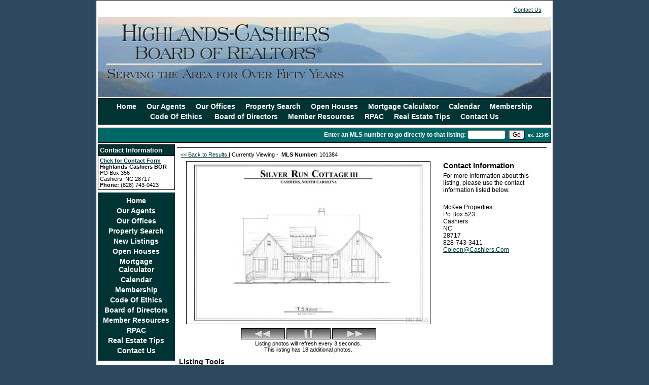

--- FILE ---
content_type: text/html; charset=UTF-8
request_url: https://www.hcbor.net/default.asp?content=expanded&search_content=results&this_format=0&mls_number=101384
body_size: 9295
content:
<!--
Systems Engineering Inc.
s_id: 320/11782
Site ID: 11782
PN2
account_id: 320
board_id: 320
Layout ID:41
Theme ID:1009
 -->

<!DOCTYPE html>
<html lang="en-us">
<head>
<title>Highlands-Cashiers Board of REALTORS®</title>


<meta name="keywords" content="">
<meta name="description" content="">
<meta http-equiv="content-type" content="text/html; charset=UTF-8">
<meta http-equiv="content-language" content="en-US">
<meta content="Systems Engineering, Inc." name="copyright">
<meta content="index,follow" name="robots">
<meta content="Copyrighted Work" name="document-rights">
<meta content="Public" name="document-type">
<meta content="General" name="document-rating">

    <link rel="canonical" href="https://www.hcbor.net" />



<meta content="text/html; charset=utf-8" http-equiv="Content-Type">
<meta content="IE=edge,chrome=1" http-equiv="X-UA-Compatible">
<meta content="width=device-width, initial-scale=1" name="viewport">


	<style type="text/css">
		@import url('scripts_rev/css/main.css');
		@import url('scripts_rev/css/normalize.css');
		@import url('scripts_rev/css/grid.css');
	</style>

	
		<style type="text/css">
			@import url('scripts_rev/templates/41/stylesheet1009.css');
		</style>
	


	<style type="text/css">
	/*	@import url(scripts_rev/css/small.css) (max-width: 740px);*/
	/*	@import url(scripts_rev/css/medium.css) (min-width: 741px) and (max-width: 1024px);
		*/@import url('scripts_rev/css/large.css') /*(min-width: 1025px)*/;
	 	@import url('scripts_rev/templates/41/fullStylesheet.css');
	</style>
	
    
		<style type="text/css">
			@import url('stylesheet.css');
		</style>
	

	<style type="text/css">
		.container, .splashContainer {
			
			width: 900px;
			;
		}
	</style>


	<style>
		.website_img_large{border: solid 1px #000000;width: auto;max-width: 100%;height: 320px;max-height: 320px;text-align: center;margin-bottom: 1%;}
		.website_img_small{border: solid 1px #000000;width: auto;max-width: 100%;height: 320px;max-height: 320px;text-align: center;margin-bottom: 1%;}
	</style>
<style>

body {
    background-color: #2E485F;
}
.template_scenery_area {display: none;}
</style>

<script src="scripts_rev/js/functions.js" type="text/javascript"></script>
<!--<link href="stylesheet/stylesheet.css" rel="stylesheet" type="text/css" />-->
</head>

<body>

<script>  
    var el = document.getElementsByTagName("body")[0];  
    el.className = "";  
</script> 


<style type="text/css">
		 .bodytext{background-image: url(images/download_(5).jpg);}
</style>

    <style type="text/css">
        .template_scenery_area{background-image: url(images/scenery.gif);background-repeat: no-repeat;background-position: center;}
    </style>


<div class="bannerAds">
	
</div>
<div class="container clearfix template_total_layout">
	<div class="layout_41_site_padding">
		<div class="template_top_menu grid_100">
			<div class="bkbar">
			
				<div class="topMenuContainer">
					<div class="topMenu"> &nbsp;<a href="default.asp?content=contact&menu_id=243038" >Contact Us</a>&nbsp;
</div>
				</div>
			
			</div>
		</div>

	<!-- Logo Cell  -->
		<div class="template_logo_area grid_100">
			<div class="layout_41_logo_cell"><a href="default.asp"><img src="images/logo_header.jpeg.png" border="0" alt="Highlands-Cashiers Board of REALTORS®" class="logo" /></a></div>
		</div>

	<!-- Main Menu Container -->
		<div class="grid_100">
			<div class="template_main_menu_area">
				 <div class="template_menu_item">&nbsp;&nbsp;<a href="default.asp?content=default&menu_id=243037" >Home</a>&nbsp;&nbsp;</div>
 <div class="template_menu_item">&nbsp;&nbsp;<a href="default.asp?content=agents&menu_id=243020" >Our Agents</a>&nbsp;&nbsp;</div>
 <div class="template_menu_item">&nbsp;&nbsp;<a href="default.asp?content=office&menu_id=243016" >Our Offices</a>&nbsp;&nbsp;</div>
 <div class="template_menu_item">&nbsp;&nbsp;<a href="default.asp?content=search&menu_id=243015" >Property Search</a>&nbsp;&nbsp;</div>
 <div class="template_menu_item">&nbsp;&nbsp;<a href="default.asp?content=open_house&menu_id=243028" >Open Houses</a>&nbsp;&nbsp;</div>
 <div class="template_menu_item">&nbsp;&nbsp;<a href="default.asp?content=calc&menu_id=243029" >Mortgage Calculator</a>&nbsp;&nbsp;</div>
 <div class="template_menu_item">&nbsp;&nbsp;<a href="default.asp?content=calendar&menu_id=243035" >Calendar</a>&nbsp;&nbsp;</div>
 <div class="template_menu_item">&nbsp;&nbsp;<a href="default.asp?content=custom&menu_id=304785" >Membership</a>&nbsp;&nbsp;</div>
 <div class="template_menu_item">&nbsp;&nbsp;<a href="default.asp?content=custom&menu_id=263653" >Code Of Ethics </a>&nbsp;&nbsp;</div>
 <div class="template_menu_item">&nbsp;&nbsp;<a href="default.asp?content=custom&menu_id=248133" >Board of Directors</a>&nbsp;&nbsp;</div>
 <div class="template_menu_item">&nbsp;&nbsp;<a href="default.asp?content=custom&menu_id=304786" >Member Resources</a>&nbsp;&nbsp;</div>
 <div class="template_menu_item">&nbsp;&nbsp;<a href="default.asp?content=custom&menu_id=257696" >RPAC</a>&nbsp;&nbsp;</div>
 <div class="template_menu_item">&nbsp;&nbsp;<a href="default.asp?content=real_estate_tips&menu_id=243031" >Real Estate Tips</a>&nbsp;&nbsp;</div>
 <div class="template_menu_item">&nbsp;&nbsp;<a href="default.asp?content=contact&menu_id=243038" >Contact Us</a>&nbsp;&nbsp;</div>

			</div>
		</div>

	<!-- Scenery Image Container -->
		<div class="grid_100">
			<div class="template_scenery_area">
	<!-- scenery image -->
				&nbsp;
			</div>
		</div>

	<!-- Quick Search Bar -->
		<div class="template_quick_search_bar grid_100">
			<div class="template_quick_search">
				<div class="template_page_title">
					
				</div>
				<div class="template_quick_search_container">
					
<form name="quicksearch_bar" method="get">
    <div class="template_quick_search_bk">
        <label for="mls_number">Enter an MLS number to go directly to that listing:</label>
        <input type="text" id="mls_number" name="mls_number" size="9" class="website_input_form" maxlength="9" value="">
        &nbsp;<input type="button" name="go" value="Go" class='classybutton' onclick="var s = quicksearch_bar.mls_number.value; if (isNaN(s)) alert('Oops, your value must be a valid MLS number.'); else quicksearch_bar.submit();">
        &nbsp;<strong><small>ex.&nbsp;12345</small></strong>
    </div>
    <input type="hidden" name="content" value="expanded">
    <input type="hidden" name="this_format" value="0">
</form>


				</div>
			</div>
		</div>

	<!-- Content Area -->
		<div class="template_main_area grid_100">
			<div class="template_main_area_total">

				
					<div class="template_contact_info grid_17 layout_41_HeightFix">
						
			<div id="contact_info_id" class="gbl_functions_left_menu scrolling_contact">
				<div class="mobileMenuBarFix">
					<div class="modContactHeader">
						<strong>Contact Information</strong>
					</div>	
					<div class="modContactBorder">
						<div class="modContactBody">
							<span class="website_bold"><a href='https://www.hcbor.net/default.asp?content=contact'>Click for Contact Form</a></span><br />
<span class="website_bold">Highlands-Cashiers BOR</span><br />
PO Box 356<br />
Cashiers, NC 28717<br />
<span class="website_bold">Phone: </span>(828) 743-0423<br />

						</div>
					</div>
				</div>
				<div style="font-size: 1px;" class="modContactTotal"></div>
								
			</div>
		
                        <article id="sidebarLinks">
						    <a href="default.asp">Home</a>
                            <a href="default.asp?content=agents">Our Agents</a>
                            <a href="default.asp?content=office">Our Offices</a>
							<a href="default.asp?content=search&menu_id=243015">Property Search</a>
							<a href="default.asp?content=new_created_listings&menu_id=243022">New Listings</a>
							<a href="default.asp?content=open_house&menu_id=243028">Open Houses</a>
							<a href="default.asp?content=calc&menu_id=243029">Mortgage Calculator</a>
                            <a href="default.asp?content=calendar&menu_id=243035">Calendar</a>
							<a href="default.asp?content=custom&menu_id=304785">Membership</a>
							<a href="default.asp?content=custom&menu_id=263653">Code Of Ethics</a>
							<a href="default.asp?content=custom&menu_id=248133">Board of Directors</a>
							<a href="default.asp?content=custom&menu_id=304786">Member Resources</a>
                            <a href="default.asp?content=custom&menu_id=257696">RPAC</a>
							<a href="default.asp?content=real_estate_tips&menu_id=243031">Real Estate Tips</a>
							<a href="default.asp?content=contact&menu_id=243038">Contact Us</a>
                        </article> 
					</div>
				
					<div class="template_content_83_left layout_41_HeightFix">
				
<div class="expanded_next_top">
	
</div>

<div class="expanded_top">
	
		<a href="default.asp?content=results&this_format=&page=1">
			&lt;&lt; Back to Results
		</a>
	
	
	| Currently Viewing - &nbsp;<span class="website_bold">MLS Number: </span>101384

</div>

<div class="expandedPhotoAndContactInfo">
	<div class="expandedPhotoContainer mobileExpandedMainPhoto">
		<img src='https://api-trestle.corelogic.com/trestle/Media/Property/PHOTO-Jpeg/1082096431/1/MTU3OS81NjQzLzIw/MjAvMTg5MzYvMTc1NzIyNzMxOQ/uNDcEBrQEk3cebzqrhkZLMbv-hZxyj8jkJXH18DNWa4' height="240" width="320" align="top" id="main_photo" name="main_photo" class="website_img website_img_small mobile_website_img_small mobile_website_img" alt="Listing Photo 101384" />
<script type="text/javascript"> function additional_photo_array2() {
     this.length = additional_photo_array2.arguments.length;
     for (var i = 0; i < this.length; i++) {
         this[i] = additional_photo_array2.arguments[i];
     }
 }

 var a_records = 0;
 var ap_count = 0;
 lstImage = new additional_photo_array2('https://api-trestle.corelogic.com/trestle/Media/Property/PHOTO-Jpeg/1082096431/1/MTU3OS81NjQzLzIw/MjAvMTg5MzYvMTc1NzIyNzMxOQ/uNDcEBrQEk3cebzqrhkZLMbv-hZxyj8jkJXH18DNWa4','https://api-trestle.corelogic.com/trestle/Media/Property/PHOTO-Jpeg/1082096431/5/MTU3OS81NjQzLzIw/MjAvMTg5MzYvMTc1NzIyNzMxOQ/l2uy8uzvtZtoacR9N3-VP4afgdhSB9goODG2Rc4tR7Y','https://api-trestle.corelogic.com/trestle/Media/Property/PHOTO-Jpeg/1082096431/3/MTU3OS81NjQzLzIw/MjAvMTg5MzYvMTc1NzIyNzMxOQ/TEVfeXlc_cT2xCBcZNLZbJWh0sV9u3kS8JSwcKNy8J4','https://api-trestle.corelogic.com/trestle/Media/Property/PHOTO-Jpeg/1082096431/4/MTU3OS81NjQzLzIw/MjAvMTg5MzYvMTc1NzIyNzMxOQ/LPJ7yMi5z7rUbZuSwvO8DXfX8reRda5Ka1_aitkB5dM','https://api-trestle.corelogic.com/trestle/Media/Property/PHOTO-Jpeg/1082096431/10/MTU3OS81NjQzLzIw/MjAvMTg5MzYvMTc1NzIyNzMxOQ/pezmOTN0w5H4XSWQFB4u-TQh1rnPr8h4vV8sUuOmYsM','https://api-trestle.corelogic.com/trestle/Media/Property/PHOTO-Jpeg/1082096431/6/MTU3OS81NjQzLzIw/MjAvMTg5MzYvMTc1NzIyNzMxOQ/cwuxpmXdi77prdflz-4J5xG6yoEhtbElb8GMYTsuD_k','https://api-trestle.corelogic.com/trestle/Media/Property/PHOTO-Jpeg/1082096431/8/MTU3OS81NjQzLzIw/MjAvMTg5MzYvMTc1NzIyNzMxOQ/aVui0ShqO6MdAvgcokCO1ueS8yMqykdBGkYn1D4Z8ww','https://api-trestle.corelogic.com/trestle/Media/Property/PHOTO-Jpeg/1082096431/11/MTU3OS81NjQzLzIw/MjAvMTg5MzYvMTc1NzIyNzMxOQ/3n8dUWUNidYClyqa8X8lGUuHKkwI2cB-6O9Y047ppRw','https://api-trestle.corelogic.com/trestle/Media/Property/PHOTO-Jpeg/1082096431/2/MTU3OS81NjQzLzIw/MjAvMTg5MzYvMTc1NzIyNzMxOQ/ertb_w_V-E2LNNZdteSzDROYO4vtCtv7-twRUFEbHo0','https://api-trestle.corelogic.com/trestle/Media/Property/PHOTO-Jpeg/1082096431/15/MTU3OS81NjQzLzIw/MjAvMTg5MzYvMTc1NzIyNzMxOQ/rPbXC1xd-9iT-i_7Vt8scc2Wqwwkx_KgOOLJ_FT9JsI','https://api-trestle.corelogic.com/trestle/Media/Property/PHOTO-Jpeg/1082096431/14/MTU3OS81NjQzLzIw/MjAvMTg5MzYvMTc1NzIyNzMxOQ/lZYw8qTp4THSlsykBwNkaKXulptp-_ZQQGD03eTEOZE','https://api-trestle.corelogic.com/trestle/Media/Property/PHOTO-Jpeg/1082096431/19/MTU3OS81NjQzLzIw/MjAvMTg5MzYvMTc1NzIyNzMxOQ/vwORpXW0Auc7a7SzCE7uSmhskhLP9SrxE5q7va5sWlY','https://api-trestle.corelogic.com/trestle/Media/Property/PHOTO-Jpeg/1082096431/9/MTU3OS81NjQzLzIw/MjAvMTg5MzYvMTc1NzIyNzMxOQ/Z__UMgcL27twsfSSVXWk2KlXYwxR92f5OYNMT1px6rw','https://api-trestle.corelogic.com/trestle/Media/Property/PHOTO-Jpeg/1082096431/13/MTU3OS81NjQzLzIw/MjAvMTg5MzYvMTc1NzIyNzMxOQ/WQ4tWZms7UyRqC5BrXrlZU-ZV0b4X2QBdW5P2G6o9wc','https://api-trestle.corelogic.com/trestle/Media/Property/PHOTO-Jpeg/1082096431/12/MTU3OS81NjQzLzIw/MjAvMTg5MzYvMTc1NzIyNzMxOQ/ozzcUIggoArdIguhYbQGLCLPmz-XTfn6vxUcQd0Blw4','https://api-trestle.corelogic.com/trestle/Media/Property/PHOTO-Jpeg/1082096431/18/MTU3OS81NjQzLzIw/MjAvMTg5MzYvMTc1NzIyNzMxOQ/u2H_12H86ksFOnPwV2rWu1PtHaUbQ8IXsTz2PuQZLkI','https://api-trestle.corelogic.com/trestle/Media/Property/PHOTO-Jpeg/1082096431/17/MTU3OS81NjQzLzIw/MjAvMTg5MzYvMTc1NzIyNzMxOQ/p2vzto5KVTaXqLgGVTZeU_gDvQ_UpMLCkJ7_i7xdSBI','https://api-trestle.corelogic.com/trestle/Media/Property/PHOTO-Jpeg/1082096431/16/MTU3OS81NjQzLzIw/MjAvMTg5MzYvMTc1NzIyNzMxOQ/zK9987axGO9TSQ6lFs2U4eojNNILRzwIm-1iAbRPtRI','https://api-trestle.corelogic.com/trestle/Media/Property/PHOTO-Jpeg/1082096431/7/MTU3OS81NjQzLzIw/MjAvMTg5MzYvMTc1NzIyNzMxOQ/XWqC1iJnOqo7iUTSR0lTLHlY53sdKDFgwUwa5GAa6K4');

 var do_rotate_this = true;
 var a_records = -1;

 function changeAdditionalImages(){
     if (do_rotate_this) {
         a_records  = a_records + 1;
         if (a_records ==(19)) a_records = 0;
         document.main_photo.src=lstImage[a_records];
         window.setTimeout('changeAdditionalImages()', 3000);
     }else{
         window.setTimeout('changeAdditionalImages()', 3000)
     }
 }

 function moveNextAdditionlImage(){
     flip_object = document.getElementById('pause_play_btn')
     do_rotate_this = false; flip_object.src='scripts_rev/img/icon_play.gif';
     a_records = a_records + 1;
     if (a_records ==(19)) a_records = 0;
     document.main_photo.src=lstImage[a_records];
 }

 function moveBackAdditionlImage(){
 var flip_object = document.getElementById('pause_play_btn')
     do_rotate_this = false; flip_object.src='scripts_rev/img/icon_play.gif';
     if (a_records == 0) a_records = 19;
     a_records = a_records - 1;
     document.main_photo.src=lstImage[a_records];	
 }

 function flip(){
 var flip_object = document.getElementById('pause_play_btn')
     do_rotate_this = !do_rotate_this;
     if(!do_rotate_this){flip_object.src='scripts_rev/img/icon_play.gif';}else{flip_object.src='scripts_rev/img/icon_pause.gif';}
 }

 changeAdditionalImages();

</SCRIPT>

<div class="photo_additional">
     <img class="website_img" src="scripts_rev/img/icon_back.gif" onclick="moveBackAdditionlImage();" vspace="0" hspace="0" alt="Back" title="Back" border="0" />
     <img class="website_img" id="pause_play_btn" src="scripts_rev/img/icon_pause.gif" onclick="flip();" vspace="0" hspace="0" alt="Play and Pause Movie" title="Play and Pause Movie" border="0" />
     <img class="website_img" src="scripts_rev/img/icon_next.gif" onclick="moveNextAdditionlImage();" vspace="0" hspace="0" alt="Next" title="Next" border="0"><br />
Listing photos will refresh every 3 seconds.<br />This listing has 18 additional photos.
</div>

	</div>
	<div class="expandedContactInfoContainer mobileExpandedContactInfo">
        <div class="expanded_listing_info_heading">Contact Information</div><div class="website_font" style="padding-top: 5px;">For more information about this listing, please use the contact information listed below.</div><div style="padding-top: 10px;"></div>
<div class="website_font mobileExpandedContactInfo" style="padding-top:10px;"><div class="website_font test"><span class="text-bold">McKee Properties</span>
</div>
<div class="website_font test"><span class="text-bold">Po Box 523</span></div>
<div class="website_font test"><span class="text-bold">Cashiers</span></div>
<div class="website_font test"><span class="text-bold">NC</span></div>
<div class="website_font test">28717</div>
<div class="website_font test">828-743-3411</div>
<div class="website_font test"><a href="mailto:Coleen@Cashiers.Com">Coleen@Cashiers.Com</a>
</div>
</div>
	</div>
</div>



	
<div class="expanded_header">
	<span>Listing Tools</span>
</div>

<div class="expanded_listing_tools">
	<script type="text/javascript" src="scripts_rev/save_listing/save_listing.js" async></script>
	<span><a href="default.asp?content=my_account"><img src="scripts_rev/img/icon_save.gif" border="0" alt="Selected" title="Selected" hspace="2" />Save Listing</a></span>&nbsp;

    
	<a href="javascript: void(-1);" onclick='javascript:Popup_window(&#39;scripts_rev/popup_calc.asp?l_id=11782&amp;lp=2250000&#39;,400,250);'>
		<img align="absmiddle" alt="Calculate" border="0" src="scripts_rev/img/icon_calc.gif" title="Calculate">Calculate&nbsp;Payment
	</a>
	<a href='default.asp?printable=true&amp;content=expanded&search_content=results&this_format=0&mls_number=101384' target="print">
		<img align="absmiddle" alt="Print" border="0" hspace="2" src="scripts_rev/img/icon_print.gif" style="padding-right: 3px;" title="Print">Printable&nbsp;Version
	</a>
	
	</div>


<div class="expanded_header">
	<span>Listing Details</span>
</div>
	
	<table border="0" cellpadding="0" cellspacing="0" class="expanded_listing_data" width="100%">
		<tr>
			<td class="expanded_display_font" valign="top" width="50%">
	<div class="expanded_field_display alignLeft">
		<span class="expanded_field_heading">
			List Price:
		</span>
		<span class="expanded_field_value">
			$2,250,000
		</span>
	</div>

	<div class="expanded_field_display alignLeft">
		<span class="expanded_field_heading">
			MLS Number:
		</span>
		<span class="expanded_field_value">
			101384
		</span>
	</div>

	<div class="expanded_field_display alignLeft">
		<span class="expanded_field_heading">
			Property Status:
		</span>
		<span class="expanded_field_value">
			Closed
		</span>
	</div>

	<div class="expanded_field_display alignLeft">
		<span class="expanded_field_heading">
			Bedrooms:
		</span>
		<span class="expanded_field_value">
			4
		</span>
	</div>

	<div class="expanded_field_display alignLeft">
		<span class="expanded_field_heading">
			Full Baths:
		</span>
		<span class="expanded_field_value">
			4
		</span>
	</div>

	<div class="expanded_field_display alignLeft">
		<span class="expanded_field_heading">
			Total Baths:
		</span>
		<span class="expanded_field_value">
			5
		</span>
	</div>

	<div class="expanded_field_display alignLeft">
		<span class="expanded_field_heading">
			Half Baths:
		</span>
		<span class="expanded_field_value">
			1
		</span>
	</div>

	<div class="expanded_field_display alignLeft">
		<span class="expanded_field_heading">
			Living Area SqFt:
		</span>
		<span class="expanded_field_value">
			&nbsp;
		</span>
	</div>

	<div class="expanded_field_display alignLeft">
		<span class="expanded_field_heading">
			Below Grade Finished Area:
		</span>
		<span class="expanded_field_value">
			&nbsp;
		</span>
	</div>

	<div class="expanded_field_display alignLeft">
		<span class="expanded_field_heading">
			Lot Size Acres:
		</span>
		<span class="expanded_field_value">
			0.91
		</span>
	</div>

	<div class="expanded_field_display alignLeft">
		<span class="expanded_field_heading">
			Appliances:
		</span>
		<span class="expanded_field_value">
			Built-In Refrigerator, Exhaust Fan, Gas Oven, Microwave
		</span>
	</div>

	<div class="expanded_field_display alignLeft">
		<span class="expanded_field_heading">
			Street Dir Prefix:
		</span>
		<span class="expanded_field_value">
			&nbsp;
		</span>
	</div>

	<div class="expanded_field_display alignLeft">
		<span class="expanded_field_heading">
			Street Number:
		</span>
		<span class="expanded_field_value">
			CT-11
		</span>
	</div>

	<div class="expanded_field_display alignLeft">
		<span class="expanded_field_heading">
			Street Name:
		</span>
		<span class="expanded_field_value">
			Sweet Clover
		</span>
	</div>

	<div class="expanded_field_display alignLeft">
		<span class="expanded_field_heading">
			Street Suffix:
		</span>
		<span class="expanded_field_value">
			Way
		</span>
	</div>

	<div class="expanded_field_display alignLeft">
		<span class="expanded_field_heading">
			Subdivision Name:
		</span>
		<span class="expanded_field_value">
			Silver Run Reserve
		</span>
	</div>

	<div class="expanded_field_display alignLeft">
		<span class="expanded_field_heading">
			MLS Area Major:
		</span>
		<span class="expanded_field_value">
			Cashiers
		</span>
	</div>

	<div class="expanded_field_display alignLeft">
		<span class="expanded_field_heading">
			City:
		</span>
		<span class="expanded_field_value">
			Cashiers
		</span>
	</div>

	<div class="expanded_field_display alignLeft">
		<span class="expanded_field_heading">
			County:
		</span>
		<span class="expanded_field_value">
			Jackson
		</span>
	</div>

	<div class="expanded_field_display alignLeft">
		<span class="expanded_field_heading">
			State:
		</span>
		<span class="expanded_field_value">
			NC
		</span>
	</div>

	<div class="expanded_field_display alignLeft">
		<span class="expanded_field_heading">
			Postal Code:
		</span>
		<span class="expanded_field_value">
			28717
		</span>
	</div>

	<div class="expanded_field_display alignLeft">
		<span class="expanded_field_heading">
			Basement:
		</span>
		<span class="expanded_field_value">
			Encapsulated
		</span>
	</div>

	<div class="expanded_field_display alignLeft">
		<span class="expanded_field_heading">
			Fencing:
		</span>
		<span class="expanded_field_value">
			&nbsp;
		</span>
	</div>

	<div class="expanded_field_display alignLeft">
		<span class="expanded_field_heading">
			Fireplace Features:
		</span>
		<span class="expanded_field_value">
			Gas Starter, Living Room, Outside, Wood Burning
		</span>
	</div>

	<div class="expanded_field_display alignLeft">
		<span class="expanded_field_heading">
			Fireplace YN:
		</span>
		<span class="expanded_field_value">
			Yes
		</span>
	</div>

	<div class="expanded_field_display alignLeft">
		<span class="expanded_field_heading">
			Fireplaces Total:
		</span>
		<span class="expanded_field_value">
			&nbsp;
		</span>
	</div>

	<div class="expanded_field_display alignLeft">
		<span class="expanded_field_heading">
			Flooring:
		</span>
		<span class="expanded_field_value">
			Wood
		</span>
	</div>

	<div class="expanded_field_display alignLeft">
		<span class="expanded_field_heading">
			Frontage Length:
		</span>
		<span class="expanded_field_value">
			&nbsp;
		</span>
	</div>

	<div class="expanded_field_display alignLeft">
		<span class="expanded_field_heading">
			Frontage Type:
		</span>
		<span class="expanded_field_value">
			&nbsp;
		</span>
	</div>

	<div class="expanded_field_display alignLeft">
		<span class="expanded_field_heading">
			Carport YN:
		</span>
		<span class="expanded_field_value">
			Yes
		</span>
	</div>

	<div class="expanded_field_display alignLeft">
		<span class="expanded_field_heading">
			Carport Spaces:
		</span>
		<span class="expanded_field_value">
			1
		</span>
	</div>

		</td>		
		<td class="expanded_display_font" valign="top" width="50%">
	<div class="expanded_field_display alignLeft">
		<span class="expanded_field_heading">
			Garage YN:
		</span>
		<span class="expanded_field_value">
			No
		</span>
	</div>

	<div class="expanded_field_display alignLeft">
		<span class="expanded_field_heading">
			Garage Spaces:
		</span>
		<span class="expanded_field_value">
			&nbsp;
		</span>
	</div>

	<div class="expanded_field_display alignLeft">
		<span class="expanded_field_heading">
			Attached Garage YN:
		</span>
		<span class="expanded_field_value">
			&nbsp;
		</span>
	</div>

	<div class="expanded_field_display alignLeft">
		<span class="expanded_field_heading">
			Heating YN:
		</span>
		<span class="expanded_field_value">
			Yes
		</span>
	</div>

	<div class="expanded_field_display alignLeft">
		<span class="expanded_field_heading">
			Heating:
		</span>
		<span class="expanded_field_value">
			Central, Heat Pump
		</span>
	</div>

	<div class="expanded_field_display alignLeft">
		<span class="expanded_field_heading">
			Cooling YN:
		</span>
		<span class="expanded_field_value">
			Yes
		</span>
	</div>

	<div class="expanded_field_display alignLeft">
		<span class="expanded_field_heading">
			Cooling:
		</span>
		<span class="expanded_field_value">
			Central Air, Heat Pump
		</span>
	</div>

	<div class="expanded_field_display alignLeft">
		<span class="expanded_field_heading">
			Laundry Features:
		</span>
		<span class="expanded_field_value">
			Washer Hookup, Dryer Hookup
		</span>
	</div>

	<div class="expanded_field_display alignLeft">
		<span class="expanded_field_heading">
			Interior Features:
		</span>
		<span class="expanded_field_value">
			Built-in Features, Kitchen Island, Walk-In Closet(s)
		</span>
	</div>

	<div class="expanded_field_display alignLeft">
		<span class="expanded_field_heading">
			Exterior Features:
		</span>
		<span class="expanded_field_value">
			&nbsp;
		</span>
	</div>

	<div class="expanded_field_display alignLeft">
		<span class="expanded_field_heading">
			Tax Legal Description:
		</span>
		<span class="expanded_field_value">
			&nbsp;
		</span>
	</div>

	<div class="expanded_field_display alignLeft">
		<span class="expanded_field_heading">
			Stories:
		</span>
		<span class="expanded_field_value">
			&nbsp;
		</span>
	</div>

	<div class="expanded_field_display alignLeft">
		<span class="expanded_field_heading">
			Stories Total:
		</span>
		<span class="expanded_field_value">
			&nbsp;
		</span>
	</div>

	<div class="expanded_field_display alignLeft">
		<span class="expanded_field_heading">
			Utilities:
		</span>
		<span class="expanded_field_value">
			Fiber Optic Available
		</span>
	</div>

	<div class="expanded_field_display alignLeft">
		<span class="expanded_field_heading">
			Roof:
		</span>
		<span class="expanded_field_value">
			Wood
		</span>
	</div>

	<div class="expanded_field_display alignLeft">
		<span class="expanded_field_heading">
			Elementary School:
		</span>
		<span class="expanded_field_value">
			&nbsp;
		</span>
	</div>

	<div class="expanded_field_display alignLeft">
		<span class="expanded_field_heading">
			High School:
		</span>
		<span class="expanded_field_value">
			&nbsp;
		</span>
	</div>

	<div class="expanded_field_display alignLeft">
		<span class="expanded_field_heading">
			Middle Or Junior School:
		</span>
		<span class="expanded_field_value">
			&nbsp;
		</span>
	</div>

	<div class="expanded_field_display alignLeft">
		<span class="expanded_field_heading">
			Pool Private YN:
		</span>
		<span class="expanded_field_value">
			&nbsp;
		</span>
	</div>

	<div class="expanded_field_display alignLeft">
		<span class="expanded_field_heading">
			View YN:
		</span>
		<span class="expanded_field_value">
			Yes
		</span>
	</div>

	<div class="expanded_field_display alignLeft">
		<span class="expanded_field_heading">
			View:
		</span>
		<span class="expanded_field_value">
			Mountain(s), Trees/Woods
		</span>
	</div>

	<div class="expanded_field_display alignLeft">
		<span class="expanded_field_heading">
			Waterfront Features:
		</span>
		<span class="expanded_field_value">
			&nbsp;
		</span>
	</div>

	<div class="expanded_field_display alignLeft">
		<span class="expanded_field_heading">
			Waterfront YN:
		</span>
		<span class="expanded_field_value">
			&nbsp;
		</span>
	</div>

	<div class="expanded_field_display alignLeft">
		<span class="expanded_field_heading">
			Water Body Name:
		</span>
		<span class="expanded_field_value">
			&nbsp;
		</span>
	</div>

	<div class="expanded_field_display alignLeft">
		<span class="expanded_field_heading">
			Window Features:
		</span>
		<span class="expanded_field_value">
			&nbsp;
		</span>
	</div>

	<div class="expanded_field_display alignLeft">
		<span class="expanded_field_heading">
			Wooded Area:
		</span>
		<span class="expanded_field_value">
			&nbsp;
		</span>
	</div>

	<div class="expanded_field_display alignLeft">
		<span class="expanded_field_heading">
			Year Built:
		</span>
		<span class="expanded_field_value">
			2023
		</span>
	</div>

	<div class="expanded_field_display alignLeft">
		<span class="expanded_field_heading">
			Water Source:
		</span>
		<span class="expanded_field_value">
			Private
		</span>
	</div>

	<div class="expanded_field_display alignLeft">
		<span class="expanded_field_heading">
			Public Remarks:
		</span>
		<span class="expanded_field_value">
			Between two North Carolina mountain ridges lies an expansive grassy meadow. Silver Run Creek winds along the middle,  sparkling in the sunshine. This is Silver Run Reserve. A private low density mountain community,  Nearly 300 acres adjoining the Nantahala National Forest and a Nature Conservancy,  120+ acres reserved and enhanced as shared community space,  A variety of activity-focused and natural amenities,  Located within the prestigious southern corridor of Cashiers,  just 5 minutes from the crossroads. Full-time Community Experience Coordinator to make luxury mountain living effortless Mountain Cottages: .3 to .8 acres with beautiful mountain and wooded views. THIS COTTAGE ESTIMATED COMPLETION IS SUMMER 2024. The cottage is a TS Adams designed home with approx 3100 heated sq ft featuring a 4 bedroom / 4.5 bath floor plan with two master bedrooms on the main floor and two additional bedrooms on the second floor. This particular cottage is at the end of a quiet little street with only 3 cottages on it. It features a fairly level lot and private surroundings. Silver Run Reserve offers many enjoyable desired amenities and activities: The Water Plant - a fitness and activity center which includes a gym,  golf instruction and simulation lab,  open recreation space,  tv sports viewing area and more; The Meadow House(est. completion 2024) - Indoor/outdoor seating areas and bar,  commercial kitchen,  dining seating and more; The Pool and Pool House(est. completion 2023) - Panoramic mountain & meadow views. Activities include Hiking Trails,  Fishing,  Boating and Swimming,  Golf Simulator,  and Curated events and experiences. Call the listing agent for more details and a tour!
		</span>
	</div>

		</td>
	</tr>
</table>
	


<div class="expanded_disclaimer_padding">
	<div class="website_disclaimer" align="center">
		
	</div>
</div>

<div class="expanded_next_bottom">
	
</div>


				</div>
			</div>
		</div>	
		<div style="clear:both;"></div>
	
	<!-- Footer begin -->	
		<div class="footer">
			<div class="bottomMenu template_bottom_area">
				<div class="linkbody"> &nbsp;<a href="default.asp?content=agents&menu_id=243020" >Our Agents</a>&nbsp;
| &nbsp;<a href="default.asp?content=office&menu_id=243016" >Our Offices</a>&nbsp;
| &nbsp;<a href="default.asp?content=search&menu_id=243015" >Property Search</a>&nbsp;
| &nbsp;<a href="default.asp?content=contact&menu_id=243038" >Contact Us</a>&nbsp;
&nbsp;</div>
			</div>
			<div class="designationSection">
				<div class="footerItemWrapper"><img src="https://www.hcbor.net/designations/MLSBlack.png" alt="REALTOR designation image MLS-Black" />
</div>
			</div>
			<div class="copyrightLink">
				<div class="footerItemWrapper">
					<a href="http://www.seisystems.com" class="linkbody" target="_blank">&#169; Systems Engineering, Inc.</a>
				</div>
			</div>
			<div class="website_disclaimer">
				<div class="footerItemWrapper">REALTOR® is a registered collective membership mark that identifies a real estate professional as being a member of the National Association of REALTORS® and subscribes to its strict Code of Ethics. No MLS participant, subscriber or licensee affiliated with any participant shall, through the name of their firm, their URLs, their e-mail addresses, their website addresses, or in any other way represent, suggest, or imply that the individual or firm is an MLS, or that they operate an MLS. Participants, subscribers and licensees affiliated with participants shall not represent, suggest, or imply that consumers or others have direct access to MLS databases, or that consumers or others are able to search MLS databases available only to participants and subscribers. This does not prohibit participants and subscribers from representing that any information they are authorized under MLS rules to provide to clients or customers is available on their websites or otherwise.<br><div style="padding-top: 5px;" class="website_disclaimer" align="center"> Data Last Updated: 1/16/2026 2:49:00 AM</div></div>				
			</div>
		</div>
	</div>					
</div>
  

<script src="//ajax.googleapis.com/ajax/libs/jquery/1.12.0/jquery.min.js"></script>
<script src="//ajax.googleapis.com/ajax/libs/jqueryui/1.11.4/jquery-ui.min.js"></script>

    <!--<script src="https://ajax.googleapis.com/ajax/libs/jquery/2.2.0/jquery.min.js"></script>-->
    <script src="scripts_rev/js/bootstrap.min.js" type="text/javascript"></script>

    <script src="scripts_rev/js/rotateImg.js" type="text/javascript"></script>
    <script src="scripts_rev/js/equalHeights.js" type="text/javascript"></script>
    <!--<script src="scripts_rev/js/modernizr.js" type="text/javascript"></script>-->

    <!--<script src="http://www.realtor.com/profile/universal/" async defer></script>-->
    
</body>

</html>


--- FILE ---
content_type: text/css
request_url: https://www.hcbor.net/stylesheet.css
body_size: 488
content:
#sidebarLinks {
    background-color: #003333;
    float: left;
    font-weight: 600;
    font-size: 14px;
    height:320px;
    padding: 6px;
}

#sidebarLinks h5 {
    margin-top:10px;
    margin-bottom:5px;
    font-size:17px;
}

.template_total_layout {
    position:relative;
    z-index:5;
}
#sidebarLinks h3 {
    font-size:22px;
}

#sidebarLinks h3, #sidebarLinks h5 {
    text-align:center;
}
#sidebarLinks a {
    display:block;
    color:#fff;
    text-align:center;
}
#sidebarLinks a:link, #sidebarLinks a:visited {
    text-decoration:none;
    color:#fff;
    padding: 2px;
}

#sidebarLinks a:link:hover {
    text-decoration:underline;
}

#sidebarLinks a.redFont, #sidebarLinks a.redFont:visited {
    color:red;
    text-align:center;
    font-weight:bold;
    font-size:18px;
    padding:10px 0 0 0;
}
